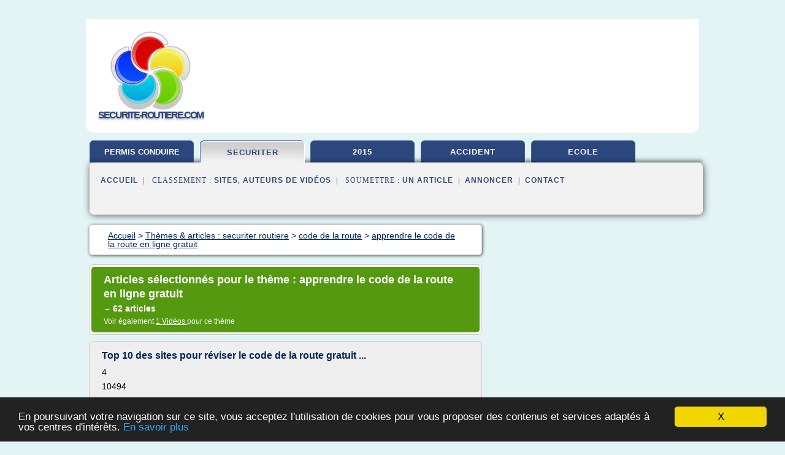

--- FILE ---
content_type: text/html; charset=UTF-8
request_url: https://www.securite-routiere.com/se2/c,k/bloglist/apprendre+le+code+de+la+route+en+ligne+gratuit,0
body_size: 69033
content:
<html><head><title>apprendre le code de la route en ligne gratuit :
              Top 10 des sites pour r&#xE9;viser le code de la route gratuit ...
                (article) 
              </title><meta http-equiv="content-type" content="text/html; charset=utf-8"/><meta name="description" content="Sites sur apprendre le code de la route en ligne gratuit: ; "/><meta name="keywords" content="securiter routiere, apprendre le code de la route en ligne gratuit, vid&#xE9;os, article, videos, articles, video, vid&#xE9;o"/><meta content="General" name="rating"/><link href="/taggup/css/style,v2.css" rel="stylesheet" type="text/css"/><link href="/taggup/css/fluid_grid.css" rel="stylesheet" type="text/css"/><link href="/taggup/css/glow-tabs/tabs.css" rel="stylesheet" type="text/css"/><script type="text/javascript" src="/taggup//js/taggup.js"><!--NOT EMPTY--></script><script src="/taggup/domains/common/jquery/js/jquery-1.7.1.min.js"><!--NOT EMPTY--></script><script src="/taggup/domains/common/jquery/js/jquery-ui-1.8.17.custom.min.js"><!--NOT EMPTY--></script><link href="/taggup/domains/common/jquery/css/ui-lightness/jquery-ui-1.8.17.custom.css" media="all" type="text/css" rel="stylesheet"/><script type="text/javascript" src="/taggup/domains/common/windows_js_1.3/javascripts/prototype.js"><!--NOT EMPTY--></script><script type="text/javascript" src="/taggup/domains/common/windows_js_1.3/javascripts/window.js"><!--NOT EMPTY--></script><script type="text/javascript" src="/taggup/domains/common/windows_js_1.3/javascripts/effects.js"><!--NOT EMPTY--></script><script type="text/javascript" src="/taggup/domains/common/windows_js_1.3/javascripts/window_ext.js"><!--NOT EMPTY--></script><link href="/taggup/domains/common/windows_js_1.3/themes/default.css" rel="stylesheet" type="text/css"/><script type="text/javascript">var switchTo5x=true;</script>
<script type="text/javascript" src="https://w.sharethis.com/button/buttons.js"></script>
<script type="text/javascript" src="https://s.sharethis.com/loader.js"></script>

<script type="text/javascript">

   jQuery.noConflict();

   jQuery(document).ready(function(){
     jQuery("a.ext").click(function(){ 
        var url = this.href;

        jQuery.ajax({
        async: false,
        type: "GET",
        url: "/logger", 
        data: {
                sid: Math.random(), 
                clicked: url,
		source: window.location.href
        },
        contentType: "application/x-www-form-urlencoded; charset=UTF-8",
        cache: false
        });
        return true; 
    });
  });

  </script><meta name="viewport" content="width=device-width, initial-scale=1"/><script async="" src="//pagead2.googlesyndication.com/pagead/js/adsbygoogle.js"></script><script>
	  (adsbygoogle = window.adsbygoogle || []).push({
	    google_ad_client: "ca-pub-0960210551554417",
	    enable_page_level_ads: true
	  });
	</script></head><body id="top"><script type="text/javascript">
  window.google_analytics_uacct = "UA-1031560-1"
</script>
<center><div id="fixed_header"><div id="fixed_header_logo"><a href="/"><img border="0" src="/logo.png"/></a></div><div id="fixed_header_menu" style="padding-right: 30px"><a onclick="Element.show('navigation_menu'); Element.hide('show_menu');Element.show('hide_menu');" id="show_menu" style="cursor: pointer">Menu</a><a onclick="Element.hide('navigation_menu'); Element.hide('hide_menu');Element.show('show_menu');" id="hide_menu" style="cursor: pointer">Fermer Menu</a></div></div><script type="text/javascript">
    Element.hide('hide_menu');
  </script><div id="fixed_header_mobile"><div id="fixed_header_logo"><a href="/"><img border="0" src="/logo.png"/></a></div><div id="fixed_header_menu" style="padding-right: 30px"><a onclick="Element.show('navigation_menu'); Element.hide('show_mobile_menu');Element.show('hide_mobile_menu');" id="show_mobile_menu" style="cursor: pointer">Menu</a><a onclick="Element.hide('navigation_menu'); Element.hide('hide_mobile_menu');Element.show('show_mobile_menu');" id="hide_mobile_menu" style="cursor: pointer">Fermer Menu</a></div></div><script type="text/javascript">
    Element.hide('hide_mobile_menu');
  </script><script type="text/javascript"><!--
     if(jQuery(window).outerWidth() > 768){
       jQuery("#fixed_header").hide();
     }

     jQuery(window).resize(function () {
        jQuery("#navigation_menu").hide();
        jQuery("#hide_mobile_menu").hide();
        jQuery("#show_mobile_menu").show();
        jQuery("#hide_menu").hide();
        jQuery("#show_menu").show();
        if (jQuery(this).scrollTop() > 80) {
           jQuery("#fixed_header").show();
        } else {
           jQuery("#fixed_header").hide();
        }
     });


     jQuery(window).scroll(function () { 
	jQuery("#navigation_menu").hide();
	jQuery("#hide_mobile_menu").hide();
	jQuery("#show_mobile_menu").show();
	jQuery("#hide_menu").hide();
	jQuery("#show_menu").show();

	if (jQuery(this).scrollTop() > 80) {
           jQuery("#fixed_header").show();
	} else {
	   jQuery("#fixed_header").hide();
	}
     });

      --></script><div id="container"><!--header-top--><div class="logo_container"><table cellspacing="0" cellpadding="10" border="0"><tr><td align="center">      <a href="/">
        <img border="0" src="/logo.png"/>
      </a>
      <div class="logo"><a>securite-routiere.com</a></div>

</td><td><div class="header_banner_ad"><!-- CSS dans style,v2.css
-->


<script type="text/javascript">
<!--
        google_ad_client = "pub-0960210551554417";
        /* pageheader */
        google_ad_slot = "9359404680";
        google_ad_width = 728;
        google_ad_height = 90;
        //-->
        </script>
        <script type="text/javascript"
                src="https://pagead2.googlesyndication.com/pagead/show_ads.js">
        <!--NOT EMPTY-->
        </script>




</div></td></tr></table></div><div id="navigation_menu"><ul><li><a href="/index.html">Accueil</a></li><li><a href="/index.html"> Permis De Conduire</a></li><li><a href="/se2/2/securiter+routiere.html" id="current" class="selected"> Securiter Routiere</a></li><li><a href="/se2/3/securite+routiere+2015.html"> S&#xE9;curit&#xE9; Routi&#xE8;re 2015</a></li><li><a href="/se2/4/securite+routiere+accident.html"> Securite Routiere Accident</a></li><li><a href="/se2/5/securite+routiere+ecole.html"> S&#xE9;curit&#xE9; Routi&#xE8;re &#xE9;cole</a></li><li><a href="/se2/top/blogs/0">Classement de Sites</a></li><li><a href="/se2/top/producers/0">Classement Auteurs de Vid&#xE9;os</a></li><li><a rel="nofollow" href="/submit.php">
        Soumettre 
      un article</a></li><li><a rel="nofollow" href="/advertise.php">Annoncer</a></li><li><a rel="nofollow" href="/contact.php">Contact</a></li></ul></div><script type="text/javascript">
             Element.hide('navigation_menu');
           </script><div id="header"><ul id="navigation"><li><a href="/index.html" style="letter-spacing: 0px;">permis conduire</a></li><li id="current" class="selected"><a href="/se2/2/securiter+routiere.html">securiter</a></li><li><a href="/se2/3/securite+routiere+2015.html">2015</a></li><li><a href="/se2/4/securite+routiere+accident.html">accident</a></li><li><a href="/se2/5/securite+routiere+ecole.html">ecole</a></li><li class="shadow"/></ul><div id="subnavigation"><span>&#xA0;&#xA0;</span><a href="/index.html">Accueil</a><span>&#xA0;&#xA0;|&#xA0;&#xA0; 
        Classement :
      </span><a href="/se2/top/blogs/0">Sites</a><span>, </span><a href="/se2/top/producers/0">Auteurs de Vid&#xE9;os</a><span>&#xA0;&#xA0;|&#xA0;&#xA0; 
        Soumettre :
      </span><a rel="nofollow" href="/submit.php">un article</a><span>&#xA0;&#xA0;|&#xA0;&#xA0;</span><a rel="nofollow" href="/advertise.php">Annoncer</a><span>&#xA0;&#xA0;|&#xA0;&#xA0;</span><a rel="nofollow" href="/contact.php">Contact</a><div id="header_ad"><script type="text/javascript"><!--
        google_ad_client = "pub-0960210551554417";
        /* 728x15, created 3/31/11 */
        google_ad_slot = "0839699374";
        google_ad_width = 728;
        google_ad_height = 15;
        //-->
        </script>
        <script type="text/javascript"
        src="https://pagead2.googlesyndication.com/pagead/show_ads.js">
          <!--NOT EMPTY-->
        </script>
</div></div></div><div id="content"><div id="path"><ol vocab="http://schema.org/" typeof="BreadcrumbList" id="path_BreadcrumbList"><li property="itemListElement" typeof="ListItem"><a property="item" typeof="WebPage" href="/index.html"><span property="name">Accueil</span></a><meta property="position" content="1"/></li><li><span> &gt; </span></li><li property="itemListElement" typeof="ListItem"><a class="selected" property="item" typeof="WebPage" href="/se2/2/securiter+routiere.html"><span property="name">Th&#xE8;mes &amp; articles :
                            securiter routiere</span></a><meta property="position" content="2"/></li><li><span> &gt; </span></li><li property="itemListElement" typeof="ListItem"><a href="/se2/c,k/bloglist/code+de+la+route,0" typeof="WebPage" property="item"><span property="name">code de la route</span></a><meta property="position" content="3"/></li><li><span> &gt; </span></li><li property="itemListElement" typeof="ListItem"><a href="/se2/c,k/bloglist/apprendre+le+code+de+la+route+en+ligne+gratuit,0" typeof="WebPage" property="item"><span property="name">apprendre le code de la route en ligne gratuit</span></a><meta property="position" content="4"/></li></ol></div><div id="main_content"><div class="pagination"><div class="pagination_inner"><p class="hilite">
        Articles s&#xE9;lectionn&#xE9;s pour le th&#xE8;me : 
      apprendre le code de la route en ligne gratuit</p><p> 
		      &#x2192; <span class="bold">62
        articles 
      </span></p><p>
         Voir &#xE9;galement
      <a href="/se2/c,k/videolist/apprendre+le+code+de+la+route+en+ligne+gratuit,0">1 
        Vid&#xE9;os
      </a>
        pour ce th&#xE8;me
      </p></div></div><div id="itemList"><div class="evenItem"><h1>Top 10 des sites pour r&#xE9;viser le code de la route gratuit ...</h1><p>4</p><p>10494</p><p>Vous allez bient&#xF4;t passer votre code de la route ? Mettez toutes les chances de votre cot&#xE9; avec les sites de r&#xE9;vision du code de la route en ligne....<read_more/></p><p><a target="_blank" href="/se2/blog/unclassified/0#https://www.webeev.fr/top/top-des-sites-pour-reviser-le-code-de-la-route-gratuit-en-ligne/" class="ext" rel="nofollow">
        Lire la suite
      <img class="icon" border="0" src="/taggup/domains/common/ext_arrow.png"/></a></p><p><br/><span class="property">
        Site :
      </span>https://www.webeev.fr</p><div class="tag_ad">

<style type="text/css">
@media (min-width: 769px) {
div.tag_ad_1_desktop {  }
div.tag_ad_1_mobile { display: none }
}

@media (max-width: 768px) {
div.tag_ad_1_mobile {  }
div.tag_ad_1_desktop { display: none }
}

</style>

<div class="tag_ad_1_desktop">

<script type="text/javascript"><!--
        google_ad_client = "pub-0960210551554417";
        /* 468x15, created 3/31/11 */
        google_ad_slot = "8030561878";
        google_ad_width = 468;
        google_ad_height = 15;
        //-->
        </script>
        <script type="text/javascript"
        src="https://pagead2.googlesyndication.com/pagead/show_ads.js">
          <!--NOT EMPTY-->
        </script>

</div>


<div class="tag_ad_1_mobile">

<script async src="//pagead2.googlesyndication.com/pagead/js/adsbygoogle.js"></script>
<!-- responsive-text-display -->
<ins class="adsbygoogle"
     style="display:block"
     data-ad-client="ca-pub-0960210551554417"
     data-ad-slot="9996705600"
     data-ad-format="auto"></ins>
<script>
(adsbygoogle = window.adsbygoogle || []).push({});
</script>

</div>
</div></div><div class="oddItem"><h2>Test gratuit Permis de Conduire Tunisie - elpermis.com</h2><p>Code de la Route</p><p>PR&#xC9;PAREZ L'&#xC9;PREUVE DU CODE</p><p>ELPERMIS est une application web qui vous aide &#xE0; &#xE9;tudier et apprendre le code de la route en Tunisie totalement gratuit &#xE0; votre rythme en ligne.</p><p>D&#xE9;couvrez tous les...<read_more/></p><p><a target="_blank" href="/se2/blog/unclassified/0#http://www.elpermis.com/" class="ext" rel="nofollow">
        Lire la suite
      <img class="icon" border="0" src="/taggup/domains/common/ext_arrow.png"/></a></p><p><br/><span class="property">
        Site :
      </span>http://www.elpermis.com</p><div class="tag_ad">

<style type="text/css">
@media (min-width: 769px) {
div.tag_ad_2_desktop {  }
div.tag_ad_2_mobile { display: none }
}

@media (max-width: 768px) {
div.tag_ad_2_mobile {  }
div.tag_ad_2_desktop { display: none }
}

</style>

<div class="tag_ad_2_desktop">

<script type="text/javascript"><!--
        google_ad_client = "pub-0960210551554417";
        /* 468x15, created 3/31/11 */
        google_ad_slot = "8030561878";
        google_ad_width = 468;
        google_ad_height = 15;
        //-->
        </script>
        <script type="text/javascript"
        src="https://pagead2.googlesyndication.com/pagead/show_ads.js">
          <!--NOT EMPTY-->
        </script>

</div>


<div class="tag_ad_2_mobile">

<script async src="//pagead2.googlesyndication.com/pagead/js/adsbygoogle.js"></script>
<!-- responsive-text-display -->
<ins class="adsbygoogle"
     style="display:block"
     data-ad-client="ca-pub-0960210551554417"
     data-ad-slot="9996705600"
     data-ad-format="auto"></ins>
<script>
(adsbygoogle = window.adsbygoogle || []).push({});
</script>

</div>
</div></div><div class="evenItem"><h2>Permis Tunisien: Telecharger Logiciel</h2><p>Telecharger Logiciel</p><p>code de la route en tunisie,code de la route tunisien, code de la route gratuit ,tests code de la route, tests code de la route gratuit, cours code de la route gratuit, exercices code de la route ,le&#xE7;ons code route ligne, code de la route 2010 gratuit, code de la route 2010, exercice code,le&#xE7;ons gratuites code route, tests code de la route 2010 gratuit, serie gratuite, tests code de la route 2010 gratuit en ligne, r&#xE9;viser code de la...<read_more/></p><p><a target="_blank" href="/se2/blog/permis-tunisie2012.blogspot.com/0#http://permis-tunisie2012.blogspot.com/2011/09/telecharger-logiciel.html" class="ext" rel="nofollow">
        Lire la suite
      <img class="icon" border="0" src="/taggup/domains/common/ext_arrow.png"/></a></p><p><span class="property">Date: </span>2014-10-03 05:16:04<br/><span class="property">
        Site :
      </span><a href="/se2/blog/permis-tunisie2012.blogspot.com/0">http://permis-tunisie2012.blogspot.com</a></p><div class="tag_ad">
<script async src="//pagead2.googlesyndication.com/pagead/js/adsbygoogle.js"></script>
<!-- responsive-text-display -->
<ins class="adsbygoogle"
     style="display:block"
     data-ad-client="ca-pub-0960210551554417"
     data-ad-slot="9996705600"
     data-ad-format="auto"></ins>
<script>
(adsbygoogle = window.adsbygoogle || []).push({});
</script>

</div></div><div class="oddItem"><h2>Permis Tunisien: Test Exeman Permis</h2><p>Test Permis de conduire tunisien</p><p>code de la route en tunisie,code de la route tunisien, code de la route gratuit ,tests code de la route, tests code de la route gratuit, cours code de la route gratuit, exercices code de la route ,le&#xE7;ons code route ligne, code de la route 2010 gratuit, code de la route 2010, exercice code,le&#xE7;ons gratuites code route, tests code de la route 2010 gratuit, serie gratuite, tests code de la route 2010 gratuit en ligne, r&#xE9;viser code de...<read_more/></p><p><a target="_blank" href="/se2/blog/permis-tunisie2012.blogspot.com/0#http://permis-tunisie2012.blogspot.com/2011/09/test-exeman-permis.html" class="ext" rel="nofollow">
        Lire la suite
      <img class="icon" border="0" src="/taggup/domains/common/ext_arrow.png"/></a></p><p><span class="property">Date: </span>2014-10-03 05:16:04<br/><span class="property">
        Site :
      </span><a href="/se2/blog/permis-tunisie2012.blogspot.com/0">http://permis-tunisie2012.blogspot.com</a></p></div><div class="evenItem"><h2>Permis Tunisien: le&#xE7;ons code route ligne</h2><p>code de la route en tunisie,code de la route tunisien, code de la route gratuit ,tests code de la route, tests code de la route gratuit, cours code de la route gratuit, exercices.</p><p>le&#xE7;ons code route ligne</p><p>code de la route en tunisie,code de la route tunisien, code de la route gratuit ,tests code de la route, tests code de la route gratuit, cours code de la route gratuit, exercices code de la route ,le&#xE7;ons code route ligne, code de la route 2010 gratuit, code de la route 2010, exercice code,le&#xE7;ons gratuites code route,...<read_more/></p><p><a target="_blank" href="/se2/blog/permis-tunisie2012.blogspot.com/0#http://permis-tunisie2012.blogspot.com/2011/09/lecons-code-route-ligne.html" class="ext" rel="nofollow">
        Lire la suite
      <img class="icon" border="0" src="/taggup/domains/common/ext_arrow.png"/></a></p><p><span class="property">Date: </span>2014-10-03 05:16:04<br/><span class="property">
        Site :
      </span><a href="/se2/blog/permis-tunisie2012.blogspot.com/0">http://permis-tunisie2012.blogspot.com</a></p></div><div class="oddItem"><h2>Tout sur le code de la route facile et gratuit ...</h2><p>AER</p><p>Tout sur le code de la route : facile et gratuit</p><p>Codefacile.com est un outil pour vous aider &#xE0; apprendre ou r&#xE9;viser votre code de la route ! Partenaire de Permisecole , le leader de l'apprentissage du code de la route en ligne, Code facile vous propose des tests du code de la route, des jeux, des questions et m&#xEA;me des quizz.</p><p>Code facile a &#xE9;t&#xE9; cr&#xE9;&#xE9; dans le but de donner une information claire et pr&#xE9;cise sur le code de la route aux internautes, sur les diff&#xE9;rentes &#xE9;tapes &#xE0;...<read_more/></p><p><a target="_blank" href="/se2/blog/unclassified/0#http://codefacile.com/" class="ext" rel="nofollow">
        Lire la suite
      <img class="icon" border="0" src="/taggup/domains/common/ext_arrow.png"/></a></p><p><br/><span class="property">
        Site :
      </span>http://codefacile.com</p></div><div class="evenItem"><h2>Test code de la route gratuit | Apprendre son code en ligne.</h2><p>Home &#xBB; Test code de la route gratuit | Apprendre son code en ligne.</p><p>Test code de la route gratuit</p><p>Dans le but d'obtenir un exemple concret du type de formation au code de la route propos&#xE9;e par notre auto-&#xE9;cole en ligne, prenez le temps d'effectuer un test code de la route gratuit. Celui-ci est ouvert &#xE0; tous les internautes ayant pour objectif de r&#xE9;ussir l'examen officiel du code de la...<read_more/></p><p><a target="_blank" href="/se2/blog/coderoute.net/0#https://coderoute.net/test-code-route/index.html" class="ext" rel="nofollow">
        Lire la suite
      <img class="icon" border="0" src="/taggup/domains/common/ext_arrow.png"/></a></p><p><span class="property">Date: </span>2015-02-26 09:48:53<br/><span class="property">
        Site :
      </span><a href="/se2/blog/coderoute.net/0">coderoute.net</a></p></div><div class="oddItem"><h2>Code de la route facile : Test gratuit en ligne ...</h2><p>Home &#xBB; Code de la route facile : Test gratuit en ligne | Formation compl&#xE8;te</p><p>Code de la route facile en ligne</p><p>Code de la route facile : Une formation compl&#xE8;te &#xE0; faire chez soi</p><p>&#xA0;</p><p>Plus de 1200 questions, les panneaux, les statistiques, le dossier personnel. c'est l'id&#xE9;al pour &#xEA;tre pr&#xEA;t et pour r&#xE9;ussir son examen du code de la route.</p><p>Les points forts</p><p>Programme &#xE9;labor&#xE9; par des moniteurs...<read_more/></p><p><a target="_blank" href="/se2/blog/coderoute.net/0#http://coderoute.net/" class="ext" rel="nofollow">
        Lire la suite
      <img class="icon" border="0" src="/taggup/domains/common/ext_arrow.png"/></a></p><p><span class="property">Date: </span>2015-02-26 09:48:50<br/><span class="property">
        Site :
      </span><a href="/se2/blog/coderoute.net/0">coderoute.net</a></p></div><div class="evenItem"><h2>Code de la route facile : Test gratuit en ligne ...</h2><p>Home &#xBB; Code de la route facile : Test gratuit en ligne | Formation compl&#xE8;te</p><p>Code de la route facile en ligne</p><p>Code de la route facile : Une formation compl&#xE8;te &#xE0; faire chez soi</p><p>&#xA0;</p><p>Plus de 1200 questions, les panneaux, les statistiques, le dossier personnel. c'est l'id&#xE9;al pour &#xEA;tre pr&#xEA;t et pour r&#xE9;ussir son examen du code de la route.</p><p>Les points forts</p><p>Programme &#xE9;labor&#xE9; par des moniteurs...<read_more/></p><p><a target="_blank" href="/se2/blog/coderoute.net/0#https://coderoute.net/index.html" class="ext" rel="nofollow">
        Lire la suite
      <img class="icon" border="0" src="/taggup/domains/common/ext_arrow.png"/></a></p><p><span class="property">Date: </span>2015-02-26 09:48:50<br/><span class="property">
        Site :
      </span><a href="/se2/blog/coderoute.net/0">coderoute.net</a></p></div><div class="oddItem"><h2>Code de la route facile : Test gratuit en ligne ...</h2><p>Home &#xBB; Code de la route facile : Test gratuit en ligne | Formation compl&#xE8;te</p><p>Code de la route facile en ligne</p><p>Code de la route facile : Une formation compl&#xE8;te &#xE0; faire chez soi</p><p>&#xA0;</p><p>Plus de 1200 questions, les panneaux, les statistiques, le dossier personnel. c'est l'id&#xE9;al pour &#xEA;tre pr&#xEA;t et pour r&#xE9;ussir son examen du code de la route.</p><p>Les points forts</p><p>Programme &#xE9;labor&#xE9; par des moniteurs...<read_more/></p><p><a target="_blank" href="/se2/blog/coderoute.net/0#https://coderoute.net/" class="ext" rel="nofollow">
        Lire la suite
      <img class="icon" border="0" src="/taggup/domains/common/ext_arrow.png"/></a></p><p><span class="property">Date: </span>2015-02-26 09:48:50<br/><span class="property">
        Site :
      </span><a href="/se2/blog/coderoute.net/0">coderoute.net</a></p></div><div class="evenItem"><h2>Code de la route facile : Test gratuit en ligne ...</h2><p>Home &#xBB; Code de la route facile : Test gratuit en ligne | Formation compl&#xE8;te</p><p>Code de la route facile en ligne</p><p>Code de la route facile : Une formation compl&#xE8;te &#xE0; faire chez soi</p><p>&#xA0;</p><p>Plus de 1200 questions, les panneaux, les statistiques, le dossier personnel. c'est l'id&#xE9;al pour &#xEA;tre pr&#xEA;t et pour r&#xE9;ussir son examen du code de la route.</p><p>Les points forts</p><p>Programme &#xE9;labor&#xE9; par des moniteurs...<read_more/></p><p><a target="_blank" href="/se2/blog/coderoute.net/0#http://coderoute.net/index.html" class="ext" rel="nofollow">
        Lire la suite
      <img class="icon" border="0" src="/taggup/domains/common/ext_arrow.png"/></a></p><p><span class="property">Date: </span>2015-02-26 09:48:50<br/><span class="property">
        Site :
      </span><a href="/se2/blog/coderoute.net/0">coderoute.net</a></p></div><div class="oddItem"><h2>code de la route-permis - Le blog de savoirtoutfaire</h2><p>Le&#xE7;on de code gratuit : o&#xF9; prendre des le&#xE7;ons du code de la route gratuitement ? (conseils, astuces, adresses)</p><p>Avant de franchir cette &#xE9;tape importante qu'est le passage du permis de conduire, il faut bien &#xE9;tudier le code de la route. Afin de se pr&#xE9;parer pour l'examen, divers outils sont disponibles, notamment les sites Web qui permettent d'apprendre le code de la route en ligne. Vous...<read_more/></p><p><a target="_blank" href="/se2/blog/savoirtoutfaire.over-blog.com/0#http://savoirtoutfaire.over-blog.com/tag/code%20de%20la%20route-permis/" class="ext" rel="nofollow">
        Lire la suite
      <img class="icon" border="0" src="/taggup/domains/common/ext_arrow.png"/></a></p><p><br/><span class="property">
        Site :
      </span><a href="/se2/blog/savoirtoutfaire.over-blog.com/0">http://savoirtoutfaire.over-blog.com</a></p></div><div class="evenItem"><h2>Le&#xE7;on de code gratuit : o&#xF9; prendre des le&#xE7;ons du code de ...</h2><p>Avant de franchir cette &#xE9;tape importante qu'est le passage du permis de conduire, il faut bien &#xE9;tudier le code de la route. Afin de se pr&#xE9;parer pour l'examen, divers outils sont disponibles, notamment les sites Web qui permettent d'apprendre le code de la route en ligne. Vous trouverez ici quelques adresses et astuces pour pouvoir apprendre ce code en ligne gratuitement.</p><p>Le code de la...<read_more/></p><p><a target="_blank" href="/se2/blog/savoirtoutfaire.over-blog.com/0#http://savoirtoutfaire.over-blog.com/article-lecon-code-gratuit-prendre-lecons-code-route-gratuitement-conseils-astuces-adresses-85808757.html" class="ext" rel="nofollow">
        Lire la suite
      <img class="icon" border="0" src="/taggup/domains/common/ext_arrow.png"/></a></p><p><br/><span class="property">
        Site :
      </span><a href="/se2/blog/savoirtoutfaire.over-blog.com/0">http://savoirtoutfaire.over-blog.com</a></p></div><div class="oddItem"><h2>code Archives - Code de la route gratuit</h2><p>Faire un examen blanc du code de la route</p><p>Posted by admin on Mai 19, 2015 in code |</p><p>Depuis une dizaine d'ann&#xE9;es maintenant, il est possible d'apprendre le code de la route sur internet. Le d&#xE9;veloppement technologique et la d&#xE9;mocratisation d'internet ont effectivement permis &#xE0; des entreprises telles que Permis Ecole d'apporter leur expertise sur le web et de la proposer &#xE0; moindre co&#xFB;t....<read_more/></p><p><a target="_blank" href="/se2/blog/code-de-la-route-gratuit.net/0#http://code-de-la-route-gratuit.net/category/code/" class="ext" rel="nofollow">
        Lire la suite
      <img class="icon" border="0" src="/taggup/domains/common/ext_arrow.png"/></a></p><p><br/><span class="property">
        Site :
      </span><a href="/se2/blog/code-de-la-route-gratuit.net/0">http://code-de-la-route-gratuit.net</a></p></div><div class="evenItem"><h2>Code de la route en ligne | Apprendre &amp; r&#xE9;viser | Test gratuit</h2><p>Test code de la route</p><p>Code de la route gratuit</p><p>Testez donc l'efficience de nos forfaits code de la route en ligne en profitant de tarifs privil&#xE9;gi&#xE9;s.</p><p>D&#xE9;couvrez notre formation en ligne en proc&#xE9;dant &#xE0; un test code gratuit. Gr&#xE2;ce &#xE0; ce questionnaire de 40 questions relatives au code de la route et aux dangers de la route, vous pourrez vous forger une opinion sur la qualit&#xE9; de notre...<read_more/></p><p><a target="_blank" href="/se2/blog/unclassified/0#http://permiscode.com/" class="ext" rel="nofollow">
        Lire la suite
      <img class="icon" border="0" src="/taggup/domains/common/ext_arrow.png"/></a></p><p><br/><span class="property">
        Site :
      </span>http://permiscode.com</p></div><div class="oddItem"><h2>Conseils pour un bon entrainement au code</h2><p>Packweb EDISER</p><p>Il est possible aussi d'apprendre le code de la route chez soi. Mais l&#xE0; aussi, vous devez utiliser des supports p&#xE9;dagogiques officiels.</p><p>Vous pouvez vous former chez vous, soit en suivant notre forfait complet "code &#xE0; domicile",   soit, en compl&#xE9;ment de votre formation auto &#xE9;cole, en utilisant les diff&#xE9;rents supports p&#xE9;dagogiques auto &#xE9;cole disponibles dans la boutique...<read_more/></p><p><a target="_blank" href="/se2/blog/www.code-a-domicile.com/0#http://www.code-a-domicile.com/conseils-entrainement-code-route.php" class="ext" rel="nofollow">
        Lire la suite
      <img class="icon" border="0" src="/taggup/domains/common/ext_arrow.png"/></a></p><p><br/><span class="property">
        Site :
      </span><a href="/se2/blog/www.code-a-domicile.com/0">http://www.code-a-domicile.com</a></p></div><div class="evenItem"><h2>Code de la route en ligne : test gratuit</h2><p>Nous vous recontactons sous 24H</p><p>Entrainement au code de la route gratuit en ligne</p><p>Les candidats &#xE0; l'&#xE9;preuve th&#xE9;orique du permis de conduire sont de plus en plus nombreux &#xE0; s'entrainer au code de la route en ligne. Dot&#xE9; des&#xA0;m&#xEA;mes outils p&#xE9;dagogiques qu'une auto-&#xE9;cole agr&#xE9;&#xE9;e, l'apprentissage sur internet vous pr&#xE9;pare&#xA0;&#xE0; l'examen du code &#xE0; votre rythme. A partir de&#xA0;19,90 EUR,...<read_more/></p><p><a target="_blank" href="/se2/blog/id-code.fr/0#https://id-code.fr/code-de-la-route-test-gratuit/" class="ext" rel="nofollow">
        Lire la suite
      <img class="icon" border="0" src="/taggup/domains/common/ext_arrow.png"/></a></p><p><br/><span class="property">
        Site :
      </span><a href="/se2/blog/id-code.fr/0">https://id-code.fr</a></p></div><div class="oddItem"><h2>Code de la route en ligne | Pr&#xE9;pa code | Paris - Lyon ...</h2><p>Select Page</p><p>Code de la route en ligne</p><p>Le code de la route en ligne est une formation men&#xE9;e sur internet par des moniteurs agr&#xE9;&#xE9;s et titulaires du Brevet d'Aptitude &#xE0; la Formation de Moniteurs (BAFM).</p><p>Elle pr&#xE9;sente les m&#xEA;mes cours et tests qu'une auto-&#xE9;cole classique proposerait mais avec les avantages que conf&#xE8;rent internet&#xA0;: prix bas et disponibilit&#xE9; 24h/24 et 7j/7.</p><p>&#xA0;</p><p>Un programme personnalis&#xE9; et conforme &#xE0; l'examen officiel du code de la route</p><p>&#xA0;</p><p>Indispensable pour passer l'examen de la conduite, la formation au code de la route peut se r&#xE9;aliser en...<read_more/></p><p><a target="_blank" href="/se2/blog/prepa-code.com/0#http://prepa-code.com/code-route-en-ligne/" class="ext" rel="nofollow">
        Lire la suite
      <img class="icon" border="0" src="/taggup/domains/common/ext_arrow.png"/></a></p><p><br/><span class="property">
        Site :
      </span><a href="/se2/blog/prepa-code.com/0">http://prepa-code.com</a></p></div><div class="evenItem"><h2>Pr&#xE9;paration examen code de la route pas cher - Test gratuit</h2><p>Apprenez-en plus sur le permis &#xE0; points gr&#xE2;ce &#xE0; nos explications&#xA0;: pertes de points, stage de sensibilisation &#xE0; la s&#xE9;curit&#xE9; routi&#xE8;re, trouver un centre de r&#xE9;cup&#xE9;ration de points agr&#xE9;&#xE9;, r&#xE9;cup&#xE9;ration de points, tous les sujets sont abord&#xE9;s ici.</p><p>Des cours de code de la route en ligne et test gratuit</p><p>Afin de vous mettre dans les meilleures conditions qui soient pour l'examen du code de...<read_more/></p><p><a target="_blank" href="/se2/blog/prepa-code.com/0#http://prepa-code.com/" class="ext" rel="nofollow">
        Lire la suite
      <img class="icon" border="0" src="/taggup/domains/common/ext_arrow.png"/></a></p><p><br/><span class="property">
        Site :
      </span><a href="/se2/blog/prepa-code.com/0">http://prepa-code.com</a></p></div><div class="oddItem"><h2>Tests Code de la route gratuit - digischool.fr</h2><p>Comment tester son Code de la route ?</p><p>Comment tester son Code de la route ?</p><p>Le code de la route ? Facile ! Premi&#xE8;re &#xE9;tape : apprendre et r&#xE9;viser le code. Deuxi&#xE8;me &#xE9;tape : v&#xE9;rifier ses connaissances ! A travers des s&#xE9;ries de tests, un code blanc, des vid&#xE9;os Live... D&#xE9;couvrez toutes les m&#xE9;thodes pour tester et r&#xE9;ussir le Code de la route.</p><p>06 Novembre 2016 &#xE0; 10h12</p><p>Tweeter</p><p>Le code de la...<read_more/></p><p><a target="_blank" href="/se2/blog/www.digischool.fr/0#https://www.digischool.fr/code-de-la-route/tests-code-de-la-route-gratuit-33389.php" class="ext" rel="nofollow">
        Lire la suite
      <img class="icon" border="0" src="/taggup/domains/common/ext_arrow.png"/></a></p><p><br/><span class="property">
        Site :
      </span><a href="/se2/blog/www.digischool.fr/0">https://www.digischool.fr</a></p></div><div class="evenItem"><h2>Comment apprendre facilement le code de la route ...</h2><p>Apprendre le code de la route est un passage oblig&#xE9; pour avoir son permis de conduire, or, ce n'est jamais une chose ais&#xE9;e. Pourtant, de nos jours, avec internet, il est maintenant possible de b&#xE9;n&#xE9;ficier des cours en ligne gr&#xE2;ce au portail qui en propose. On vous livre alors les avantages d'une telle option.</p><p>La gratuit&#xE9;</p><p>Apprendre le code de la route gratuit en ligne gagne de l'int&#xE9;r&#xEA;t et...<read_more/></p><p><a target="_blank" href="/se2/blog/unclassified/0#http://www.univers-automoto.info/comment-apprendre-facilement-le-code-de-la-route/" class="ext" rel="nofollow">
        Lire la suite
      <img class="icon" border="0" src="/taggup/domains/common/ext_arrow.png"/></a></p><p><br/><span class="property">
        Site :
      </span>http://www.univers-automoto.info</p></div><div class="oddItem"><h2>code de la route en ligne | Permis &#xE0; Points</h2><p>Le code de la route facile</p><p>Code de la route en ligne</p><p>Code de la route en ligne&#xA0;:</p><p>une m&#xE9;thode d'apprentissage efficace</p><p>Premi&#xE8;re &#xE9;tape avant l'examen de la conduite, l'obtention du code de la route est une condition sine qua non &#xE0; remplir pour poss&#xE9;der le permis de conduire. Et si g&#xE9;n&#xE9;ralement ses postulants s'inscrivent dans une auto-&#xE9;cole classique, une alternative tout &#xE0; fait cr&#xE9;dible...<read_more/></p><p><a target="_blank" href="/se2/blog/unclassified/0#http://permis-apoints.fr/" class="ext" rel="nofollow">
        Lire la suite
      <img class="icon" border="0" src="/taggup/domains/common/ext_arrow.png"/></a></p><p><br/><span class="property">
        Site :
      </span>http://permis-apoints.fr</p></div><div class="evenItem"><h2>Teste code de la route - info sur les testes code route ...</h2><p>Test code de la route</p><p>S'entra&#xEE;ner au code de la route</p><p>Gr&#xE2;ce &#xE0; coderoute, vous pouvez vous entra&#xEE;ner au teste du code de la route ! De nombreux testes du code de la route, sont mis &#xE0; votre disposition, pour que vous puissiez vous entra&#xEE;ner dans des conditions r&#xE9;elles. Les questions sont tr&#xE8;s proches des questions pos&#xE9;es &#xE0; l'examen du code de la route.</p><p>&gt;&gt;&gt; DEMO TESTE GRATUITE &lt;&lt;&lt;</p><p>Tout...<read_more/></p><p><a target="_blank" href="/se2/blog/www.testecodedelaroute.com/0#http://www.testecodedelaroute.com/test-code-route.htm" class="ext" rel="nofollow">
        Lire la suite
      <img class="icon" border="0" src="/taggup/domains/common/ext_arrow.png"/></a></p><p><span class="property">Date: </span>2014-07-21 11:25:16<br/><span class="property">
        Site :
      </span><a href="/se2/blog/www.testecodedelaroute.com/0">http://www.testecodedelaroute.com</a></p></div><div class="oddItem"><h2>Code route transport commun gratuit sur vigoos</h2><p>code route transport commun gratuit"</p><p>N&#xE9;anmoins, les r&#xE9;sultats suivants se rapprochent de votre recherche :</p><p>1 &#xA0;</p><p>Tests gratuits sur le code de la route. &#xBB;</p><p>Titre de la page d'accueil du site : Code de la route en ligne - Entra&#xEE;nement &#xE0; l'examen 2013</p><p>CODECLIC.COM : test gratuit sur le code de la route. Des tests 100% gratuits pour bien s'entra&#xEE;ner. Tests personnalis&#xE9;s pour un permis sans...<read_more/></p><p><a target="_blank" href="/se2/blog/www.vigoos.com/0#http://www.vigoos.com/sf/code-route-transport-commun-gratuit.html" class="ext" rel="nofollow">
        Lire la suite
      <img class="icon" border="0" src="/taggup/domains/common/ext_arrow.png"/></a></p><p><br/><span class="property">
        Site :
      </span><a href="/se2/blog/www.vigoos.com/0">http://www.vigoos.com</a></p></div><div class="evenItem"><h2>Code de la route en ligne | Faites les tests gratuits</h2><p>S&#xE9;lectionner une page</p><p>Code en ligne</p><p>Le code de la route en ligne est une alternative &#xE9;conomique &#xE0; une inscription en auto-&#xE9;cole &#xAB;&#xA0;classique&#xA0;&#xBB;.</p><p>Permisecole.com vous propose ainsi des formations compl&#xE8;tes pour r&#xE9;ussir l'examen officiel du code de la route&#xA0;: d&#xE9;couvrez donc nos cours multim&#xE9;dias et nos tests du code de la route.</p><p>Votre formation au code de la route en ligne</p><p>&#xA0;</p><p>En l'espace...<read_more/></p><p><a target="_blank" href="/se2/blog/unclassified/0#http://coderoute-enligne.com/" class="ext" rel="nofollow">
        Lire la suite
      <img class="icon" border="0" src="/taggup/domains/common/ext_arrow.png"/></a></p><p><br/><span class="property">
        Site :
      </span>http://coderoute-enligne.com</p></div><div class="oddItem"><h2>Code de la route en Tunisie: Test et examens - Code Permis</h2><p>Code de la route Tunisie&#xA0;: Le support de  formation en ligne de Code permis</p><p>Vous n'avez  pas le temps d'aller &#xE0; une auto-&#xE9;cole  pour   r&#xE9;viser et passer le code de la route   Tunisie? Vous voulez  d&#xE9;crocher votre permis de conduire moins  cher  et gagner en temps et en argent?</p><p>Grace au  professionnalisme et &#xE0; la grande exp&#xE9;rience   (plus que 10 ans)  de notre &#xE9;quipe  d'experts, Code...<read_more/></p><p><a target="_blank" href="/se2/blog/www.codepermis.net/0#https://www.codepermis.net/code-route-tunisie.php" class="ext" rel="nofollow">
        Lire la suite
      <img class="icon" border="0" src="/taggup/domains/common/ext_arrow.png"/></a></p><p><br/><span class="property">
        Site :
      </span><a href="/se2/blog/www.codepermis.net/0">codepermis.net</a></p></div><div class="evenItem"><h2>R&#xE9;viser le code de la route en ligne : easyweb et code de ...</h2><p>avis en tout genre et partage sur ce que j'aime bien (couture, sport en vacances, etc)</p><p>samedi 22 mai 2010</p><p>R&#xE9;viser le code de la route en ligne : easyweb et code de la route pratic</p><p>Dans ce post, je vais vous parler de deux m&#xE9;thodes assez bien pour r&#xE9;viser de fa&#xE7;on correcte le code de la route via votre ordinateur :</p><p>Pour vous entrainer &#xE0; faire des le&#xE7;ons de code sur votre ordinateur, si vous...<read_more/></p><p><a target="_blank" href="/se2/blog/unclassified/0#http://leblogdecenedra.blogspot.com/2010/05/reviser-le-code-de-la-route-en-ligne.html" class="ext" rel="nofollow">
        Lire la suite
      <img class="icon" border="0" src="/taggup/domains/common/ext_arrow.png"/></a></p><p><span class="property">Date: </span>2017-09-29 06:38:56<br/><span class="property">
        Site :
      </span>http://leblogdecenedra.blogspot.com</p></div><div class="oddItem"><h2>Code de la route 2017 gratuit - Test code de la route 2017</h2><p>Code rousseau de la route 2017</p><p>Codes Rousseau 2017 - Un atout majeur.</p><p>Bienvenue sur "Code Rousseau". Vous souhaitez r&#xE9;ussir le tant redout&#xE9; examen du code de la route ? Et bien sachez que vous ne trouverez pas de meilleure aide que la version du code Rousseau que nous proposons sur ce site. En effet, nous vous proposons une version de la formations sur laquelle vous pouvez vous entra&#xEE;ner sur...<read_more/></p><p><a target="_blank" href="/se2/blog/unclassified/0#http://apprendre-le-code-de-la-route.com/" class="ext" rel="nofollow">
        Lire la suite
      <img class="icon" border="0" src="/taggup/domains/common/ext_arrow.png"/></a></p><p><br/><span class="property">
        Site :
      </span>http://apprendre-le-code-de-la-route.com</p></div><div class="evenItem"><h2>permisecole - Code de la route gratuit 2017</h2><p>Code de la route : les cl&#xE9;s de votre r&#xE9;ussite</p><p>Chaque ann&#xE9;e des milliers de jeunes d&#xE9;cident de passer leur permis de conduire, dont la premi&#xE8;re &#xE9;tape consiste &#xE0; connaitre son code de la route sur le bout des doigts. Afin d'optimiser au maximum vos chances de r&#xE9;ussite &#xE0; l'examen officiel du code de la route, permisecole.com vous propose donc ses services professionnels en mati&#xE8;re...<read_more/></p><p><a target="_blank" href="/se2/blog/www.code-de-la-route-gratuit.pro/0#http://www.code-de-la-route-gratuit.pro/tag/permisecole/" class="ext" rel="nofollow">
        Lire la suite
      <img class="icon" border="0" src="/taggup/domains/common/ext_arrow.png"/></a></p><p><br/><span class="property">
        Site :
      </span><a href="/se2/blog/www.code-de-la-route-gratuit.pro/0">http://www.code-de-la-route-gratuit.pro</a></p></div><div class="oddItem"><h2>Code de la route gratuit | R&#xE9;viser gratuitement ...</h2><p>Prendre et quitter son v&#xE9;hicule (P)</p><p>La m&#xE9;canique et les &#xE9;quipements (M)</p><p>La s&#xE9;curit&#xE9; du passager et du v&#xE9;hicule (S)</p><p>Comment apprendre le code de la route ?</p><p>Dans le but de renforcer la s&#xE9;curit&#xE9; de tous, aussi bien du conducteur, du passager, du v&#xE9;hicule que de l'environnement, les normes qui r&#xE9;gissent l'examen officiel du code de la route ont &#xE9;t&#xE9; modifi&#xE9;es en 2016. Aujourd'hui, en plus...<read_more/></p><p><a target="_blank" href="/se2/blog/unclassified/0#http://www.coderoute.com/" class="ext" rel="nofollow">
        Lire la suite
      <img class="icon" border="0" src="/taggup/domains/common/ext_arrow.png"/></a></p><p><br/><span class="property">
        Site :
      </span>http://www.coderoute.com</p></div><div class="evenItem"><h2>Codeclic, un site pour apprendre le code de la route en ligne.</h2><p>Ecrit  par Nicolas OdC on 01/04/2015 dans Divers | 2 comments</p><p>Accueil &#xBB; Divers &#xBB; A la d&#xE9;couverte de Codeclic, un site pour apprendre le code de la route en ligne.</p><p>Aujourd'hui je suis tomb&#xE9; sur Codeclic, et rarement&#xA0; ai-je &#xE9;t&#xE9; aussi bluff&#xE9; par la qualit&#xE9; d'un site.</p><p>Je me suis donc dit qu'il fallait absolument que je vous en parle.</p><p>Codeclic, c'est quoi&#xA0;?</p><p>Codeclic est un site qui vous...<read_more/></p><p><a target="_blank" href="/se2/blog/unclassified/0#http://www.batterievoiturepro.com/codeclic-apprendre-le-code-de-la-route-en-ligne/" class="ext" rel="nofollow">
        Lire la suite
      <img class="icon" border="0" src="/taggup/domains/common/ext_arrow.png"/></a></p><p><span class="property">Date: </span>2017-10-04 20:40:00<br/><span class="property">
        Site :
      </span>http://www.batterievoiturepro.com</p></div><div class="oddItem"><h2>Les logiciels de Code de la Route 2013 - quetelecharger.com</h2><p>Vous &#xEA;tes ici : Les dossiers conseils &gt; Les logiciels de Code de la Route 2013</p><p>Les logiciels de Code de la Route 2013</p><p>le 05/02/2013 &#xE0; 13:30:00</p><p>Livre</p><p>Ca y est&#xA0;! Vous vous &#xEA;tes inscrit &#xE0; l'auto-&#xE9;cole pour passer votre permis voiture ou moto, et vous allez bient&#xF4;t commencer vos cours de code. Une id&#xE9;e pas tr&#xE8;s r&#xE9;jouissante au premier abord qui est pourtant indispensable pour avoir le droit...<read_more/></p><p><a target="_blank" href="/se2/blog/www.quetelecharger.com/0#http://www.quetelecharger.com/loisirs/vie-pratique/d295-les-logiciels-de-code-de-la-route-2013.html" class="ext" rel="nofollow">
        Lire la suite
      <img class="icon" border="0" src="/taggup/domains/common/ext_arrow.png"/></a></p><p><br/><span class="property">
        Site :
      </span><a href="/se2/blog/www.quetelecharger.com/0">http://www.quetelecharger.com</a></p></div><div class="evenItem"><h2>Cours de code - La m&#xE9;canique et les &#xE9;quipements : 6 cours ...</h2><p>La m&#xE9;canique et les &#xE9;quipements</p><p>La m&#xE9;canique et les &#xE9;quipements</p><p>(6 le&#xE7;ons)</p><p>Pour &#xEA;tre apte &#xE0; conduire en pratique, il faut aussi conna&#xEE;tre la th&#xE9;orie et cela passe par la connaissance du v&#xE9;hicule : m&#xEA;me les plus r&#xE9;ticents ne doivent pas passer outre les notions de m&#xE9;canique et l'entretien des &#xE9;quipements du v&#xE9;hicule.</p><p>Pour acc&#xE9;der &#xE0; tous les cours en ligne vous devez vous...<read_more/></p><p><a target="_blank" href="/se2/blog/www.codedelaroute.fr/0#https://www.codedelaroute.fr/cours/la-mecanique-et-les-equipements-155/" class="ext" rel="nofollow">
        Lire la suite
      <img class="icon" border="0" src="/taggup/domains/common/ext_arrow.png"/></a></p><p><br/><span class="property">
        Site :
      </span><a href="/se2/blog/www.codedelaroute.fr/0">https://www.codedelaroute.fr</a></p></div><div class="oddItem"><h2>Cours code de la route : 198 cours en ligne pour r&#xE9;viser</h2><p>La circulation</p><p>(43 le&#xE7;ons)</p><p>Panneaux, intersections, r&#xE8;gles de circulation ...  ces th&#xE8;mes n'auront plus de secret pour vous.  Cette th&#xE9;matique traite &#xE9;galement des croisements et d&#xE9;passements ainsi que de l'arr&#xEA;t et du stationnement.</p><p>La route</p><p>(12 le&#xE7;ons)</p><p>Tout savoir sur la conduite &#xE0; adopter la nuit ou lorsque les conditions m&#xE9;t&#xE9;orologiques sont d&#xE9;favorables. Cette th&#xE9;matique traite...<read_more/></p><p><a target="_blank" href="/se2/blog/www.codedelaroute.fr/0#https://www.codedelaroute.fr/cours/" class="ext" rel="nofollow">
        Lire la suite
      <img class="icon" border="0" src="/taggup/domains/common/ext_arrow.png"/></a></p><p><br/><span class="property">
        Site :
      </span><a href="/se2/blog/www.codedelaroute.fr/0">https://www.codedelaroute.fr</a></p></div><div class="evenItem"><h2>Candidat Libre</h2><p>Candidat Libre</p><p>La solution la plus &#xE9;conomique pour passer le code de la route et le permis de conduire.</p><p>Previous Next</p><p>Le candidat libre qu'est que c'est ?</p><p>Depuis que le permis de conduire existe, le candidat libre existe. En effet, la loi permet &#xE0; toute personnes ag&#xE9; de 16 ans de passer le code de la route et le permis de conduire en candidat libre c'est-&#xE0;-dire GRATUITEMENT.</p><p>Comment en est on...<read_more/></p><p><a target="_blank" href="/se2/blog/unclassified/0#https://www.candidatlibre.fr/" class="ext" rel="nofollow">
        Lire la suite
      <img class="icon" border="0" src="/taggup/domains/common/ext_arrow.png"/></a></p><p><br/><span class="property">
        Site :
      </span>https://www.candidatlibre.fr</p></div><div class="oddItem"><h2>Le candidat libre - Permis de conduire et code de la route ...</h2><p>Tout ce que vous devez savoir le permis de conduire.</p><p>Le permis AM, pour les 14 ans c'est quoi ?</p><p>Avant le permis am s'appelait le  Brevet de S&#xE9;curit&#xE9; Routi&#xE8;re (BSR).</p><p>Le permis AM est une cat&#xE9;gorie de permis de conduire autorisant l'usager  &#xE0; conduire un cyclomoteur  ou, un quadricycle l&#xE9;ger &#xE0; moteur (voiturette ou quad) d&#xE8;s l'&#xE2;ge de 14 ans.</p><p>L'&#xE2;ge l&#xE9;gal n&#xE9;cessaire pour conduire les...<read_more/></p><p><a target="_blank" href="/se2/blog/www.lecandidatlibre.com/0#https://www.lecandidatlibre.com/informations-candidat-libre.php" class="ext" rel="nofollow">
        Lire la suite
      <img class="icon" border="0" src="/taggup/domains/common/ext_arrow.png"/></a></p><p><br/><span class="property">
        Site :
      </span><a href="/se2/blog/www.lecandidatlibre.com/0">https://www.lecandidatlibre.com</a></p></div><div class="evenItem"><h2>Code de la Route Gratuit - Les Pi&#xE8;ges de la r&#xE9;forme 2017</h2><p>Test gratuit conforme &#xE0; l'examen officiel 2017</p><p>Consid&#xE9;r&#xE9; par beaucoup comme une &#xE9;preuve d&#xE9;licate, l'examen du code de la route (d&#xE9;sormais appel&#xE9; &#xAB; &#xE9;preuve th&#xE9;orique g&#xE9;n&#xE9;rale &#xBB; ou &#xAB; ETG &#xBB;) est redout&#xE9; par nombre de candidats. Ce QCM de 40 questions, rest&#xE9; inchang&#xE9; depuis 1998, a connu une r&#xE9;forme notable en mai 2016 avec l'application de la loi Macron. L'examen comprend...<read_more/></p><p><a target="_blank" href="/se2/blog/coderoute.em-concilium.eu/0#https://coderoute.em-concilium.eu/index.php" class="ext" rel="nofollow">
        Lire la suite
      <img class="icon" border="0" src="/taggup/domains/common/ext_arrow.png"/></a></p><p><br/><span class="property">
        Site :
      </span><a href="/se2/blog/coderoute.em-concilium.eu/0">https://coderoute.em-concilium.eu</a></p></div><div class="oddItem"><h2>Code de la Route Gratuit - Les Pi&#xE8;ges de la r&#xE9;forme 2017</h2><p>C</p><p>Valider cette question</p><p>20Question 1/40 - Cliquez sur une proposition pour la s&#xE9;lectionner. Il est possible qu'il y ait plusieurs propositions correctes.</p><p>Test gratuit conforme &#xE0; l'examen officiel 2017</p><p>Consid&#xE9;r&#xE9; par beaucoup comme une &#xE9;preuve d&#xE9;licate, l'examen du code de la route (d&#xE9;sormais appel&#xE9; &#xAB; &#xE9;preuve th&#xE9;orique g&#xE9;n&#xE9;rale &#xBB; ou &#xAB; ETG &#xBB;) est redout&#xE9; par nombre de candidats. Ce...<read_more/></p><p><a target="_blank" href="/se2/blog/examen.em-concilium.eu/0#https://examen.em-concilium.eu/index.php" class="ext" rel="nofollow">
        Lire la suite
      <img class="icon" border="0" src="/taggup/domains/common/ext_arrow.png"/></a></p><p><br/><span class="property">
        Site :
      </span><a href="/se2/blog/examen.em-concilium.eu/0">https://examen.em-concilium.eu</a></p></div><div class="evenItem"><h2>Code de la Route Gratuit - Les Pi&#xE8;ges de la r&#xE9;forme 2017</h2><p>C</p><p>Valider cette question</p><p>20Question 1/40 - Cliquez sur une proposition pour la s&#xE9;lectionner. Il est possible qu'il y ait plusieurs propositions correctes.</p><p>Test gratuit conforme &#xE0; l'examen officiel 2017</p><p>Consid&#xE9;r&#xE9; par beaucoup comme une &#xE9;preuve d&#xE9;licate, l'examen du code de la route (d&#xE9;sormais appel&#xE9; &#xAB; &#xE9;preuve th&#xE9;orique g&#xE9;n&#xE9;rale &#xBB; ou &#xAB; ETG &#xBB;) est redout&#xE9; par nombre de candidats. Ce...<read_more/></p><p><a target="_blank" href="/se2/blog/coderoute.em-concilium.eu/0#https://coderoute.em-concilium.eu/" class="ext" rel="nofollow">
        Lire la suite
      <img class="icon" border="0" src="/taggup/domains/common/ext_arrow.png"/></a></p><p><br/><span class="property">
        Site :
      </span><a href="/se2/blog/coderoute.em-concilium.eu/0">https://coderoute.em-concilium.eu</a></p></div><div class="oddItem"><h2>Code de la Route Gratuit - Les Pi&#xE8;ges de la r&#xE9;forme 2017</h2><p>C</p><p>Valider cette question</p><p>20Question 1/40 - Cliquez sur une proposition pour la s&#xE9;lectionner. Il est possible qu'il y ait plusieurs propositions correctes.</p><p>Test gratuit conforme &#xE0; l'examen officiel 2017</p><p>Consid&#xE9;r&#xE9; par beaucoup comme une &#xE9;preuve d&#xE9;licate, l'examen du code de la route (d&#xE9;sormais appel&#xE9; &#xAB; &#xE9;preuve th&#xE9;orique g&#xE9;n&#xE9;rale &#xBB; ou &#xAB; ETG &#xBB;) est redout&#xE9; par nombre de candidats. Ce...<read_more/></p><p><a target="_blank" href="/se2/blog/examen.em-concilium.eu/0#https://examen.em-concilium.eu/" class="ext" rel="nofollow">
        Lire la suite
      <img class="icon" border="0" src="/taggup/domains/common/ext_arrow.png"/></a></p><p><br/><span class="property">
        Site :
      </span><a href="/se2/blog/examen.em-concilium.eu/0">https://examen.em-concilium.eu</a></p></div><div class="evenItem"><h2>Le code - Auto-Ecole.fr</h2><p>ESPACE PRO</p><p>Le code</p><p>L'examen du code de la route est la partie th&#xE9;orique de la formation au permis de conduire. La r&#xE9;ussite &#xE0; l'examen du code est l'&#xE9;tape obligatoire pour pouvoir se pr&#xE9;senter &#xE0; l'examen de conduite.</p><p>Le code de la route, c'est quoi ?</p><p>Le Code de la Route est un ensemble de textes l&#xE9;gislatifs. Il s'articule autour de trois p&#xF4;les principaux : le conducteur, le v&#xE9;hicule et...<read_more/></p><p><a target="_blank" href="/se2/blog/unclassified/0#https://www.auto-ecole.fr/le-code/" class="ext" rel="nofollow">
        Lire la suite
      <img class="icon" border="0" src="/taggup/domains/common/ext_arrow.png"/></a></p><p><br/><span class="property">
        Site :
      </span>https://www.auto-ecole.fr</p></div><div class="oddItem"><h2>permis remorque BE et B96 : r&#xE9;glementation et &#xE9;preuves</h2><p>Nouvelles conditions requises du&#xA0;permis remorque</p><p>A quel &#xE2;ge peut-t-on passer son permis remorque B96 ou BE?</p><p>Il faut au minimum 18 ans&#xA0;et&#xA0;&#xEA;tre titulaire d'un permis de conduire de cat&#xE9;gorie B pour pr&#xE9;senter votre candidature. En 2013, la&#xA0;nouvelle l&#xE9;gislation a chang&#xE9; la r&#xE9;glementation du permis remorque.&#xA0;Il est d&#xE9;sormais obligatoire de passer un permis BE si&#xA0;le&#xA0;PTAC remorque est...<read_more/></p><p><a target="_blank" href="/se2/blog/id-code.fr/0#https://id-code.fr/2015/06/11/nouvelle-reglementation-permis-remorque/" class="ext" rel="nofollow">
        Lire la suite
      <img class="icon" border="0" src="/taggup/domains/common/ext_arrow.png"/></a></p><p><br/><span class="property">
        Site :
      </span><a href="/se2/blog/id-code.fr/0">https://id-code.fr</a></p></div><div class="evenItem"><h2>Code de la route 2013 : cours gratuit en pdf et test des ...</h2><p>Dans mes top priorit&#xE9;s de 2012, je me suis fix&#xE9; comme objectif n&#xB0;1 de passer et de r&#xE9;ussir mon permis de conduire... Inscris depuis 1 mois, je suis dans la phase d'apprentissage du code. Alors que je pensais au d&#xE9;part, que le passage de l'ETG ne serait une simple formalit&#xE9;... &#xA0;5 fautes max dans un QCM de 40 questions, je devrais y arriver sans trop de probl&#xE8;mes pensais-je !</p><p>Apr&#xE8;s avoir...<read_more/></p><p><a target="_blank" href="/se2/blog/unclassified/0#http://blog.jeanviet.info/application-mobile/code-de-la-route-2012-cours-gratuit-en-pdf-et-test-des-40-questions-en-ligne.htm" class="ext" rel="nofollow">
        Lire la suite
      <img class="icon" border="0" src="/taggup/domains/common/ext_arrow.png"/></a></p><p><br/><span class="property">
        Site :
      </span>http://blog.jeanviet.info</p></div><div class="oddItem"><h2>T&#xE9;l&#xE9;charger Test code de la route gratuit en ligne ...</h2><p>Windows</p><p>Chaque test comprend une correction d&#xE9;taill&#xE9;e et comment&#xE9;e par un professionnel de la s&#xE9;curit&#xE9; routi&#xE8;re.</p><p>R&#xE9;visez et pr&#xE9;parez l'examen du code de la route en toute simplicit&#xE9; gr&#xE2;ce au logiciel code de la route pratic  ,   totalement gratuit  il met &#xE0; disposition des futurs candidats du code de la route des cours  mais aussi et surtout des exercices pour s'entra&#xEE;ner et &#xEA;tre...<read_more/></p><p><a target="_blank" href="/se2/blog/unclassified/0#http://logiciels.lelogicielgratuit.com/test-code-de-la-route-gratuit-en-ligne.html" class="ext" rel="nofollow">
        Lire la suite
      <img class="icon" border="0" src="/taggup/domains/common/ext_arrow.png"/></a></p><p><br/><span class="property">
        Site :
      </span>http://logiciels.lelogicielgratuit.com</p></div><div class="evenItem"><h2>Comment r&#xE9;ussir rapidement son code de la route</h2><p>Comment r&#xE9;ussir rapidement son code de la route ?</p><p>&#xA0;</p><p>par pl.buono |</p><p>&#xA0; &#xA0; &#xA0;</p><p>Pour passer votre permis de conduire (voiture ou moto), vous devrez passer le code de la route. Cette &#xE9;tape est assez p&#xE9;nible, il faut donc essayer de la rendre la plus courte possible. Il est parfois ennuyant de se rendre &#xE0; une s&#xE9;ance de code de la route, mais voici un m&#xE9;thode qui pourra vous aider.</p><p>Quelles sont...<read_more/></p><p><a target="_blank" href="/se2/blog/www.commentfaiton.com/0#http://www.commentfaiton.com/fiche/voir/20263/comment-reussir-rapidement-son-code-de-la-route" class="ext" rel="nofollow">
        Lire la suite
      <img class="icon" border="0" src="/taggup/domains/common/ext_arrow.png"/></a></p><p><br/><span class="property">
        Site :
      </span><a href="/se2/blog/www.commentfaiton.com/0">http://www.commentfaiton.com</a></p></div><div class="oddItem"><h2>Le site "permis de conduire gratuit" disponible en ...</h2><p>Par: r&#xE9;daction</p><p>30/07/09 -   14h42</p><p>Le site internet flamand www.gratisrijbewijsonline.be est &#xE0; pr&#xE9;sent disponible en fran&#xE7;ais. Les francophones ont donc d&#xE9;sormais la possibilit&#xE9; de tester gratuitement, en ligne, leurs connaissances sur le code de la route pour pr&#xE9;parer efficacement leur examen th&#xE9;orique, &#xE0; l'adresse www.permisdeconduire-online.be</p><p>Les jeunes Flamands...<read_more/></p><p><a target="_blank" href="/se2/blog/www.7sur7.be/0#http://www.7sur7.be/7s7/fr/1502/Belgique/article/detail/949872/2009/07/30/Le-site-permis-de-conduire-gratuit-disponible-en-francais.dhtml" class="ext" rel="nofollow">
        Lire la suite
      <img class="icon" border="0" src="/taggup/domains/common/ext_arrow.png"/></a></p><p><br/><span class="property">
        Site :
      </span><a href="/se2/blog/www.7sur7.be/0">http://www.7sur7.be</a></p></div><div class="evenItem"><h2>Passer le code en candidat libre - Code de la Route 2017</h2><p>Passer son code en candidat libre : simple et pas cher</p><p>Passer son code en candidat libre : simple et pas cher</p><p>Actualit&#xE9;s</p><p>Laetitia</p><p>mercredi 12 juillet 2017</p><p>En lien avec la nouvelle r&#xE9;forme 2016 , le passage du code de la route en candidat libre devient de plus en plus facile. digiSchool vous d&#xE9;taille les avantages et la mise en pratique de cette solution de plus en plus &#xE0; la mode.</p><p>1- C'est...<read_more/></p><p><a target="_blank" href="/se2/blog/www.codedelaroute.fr/0#https://www.codedelaroute.fr/infos-pratiques/actualite/le-code-en-candidat-libre-simple-et-pas-cher-265.html" class="ext" rel="nofollow">
        Lire la suite
      <img class="icon" border="0" src="/taggup/domains/common/ext_arrow.png"/></a></p><p><br/><span class="property">
        Site :
      </span><a href="/se2/blog/www.codedelaroute.fr/0">https://www.codedelaroute.fr</a></p></div><div class="oddItem"><h2>5 bonnes raisons de r&#xE9;viser le Code de la route en ligne</h2><p>5 bonnes raisons de r&#xE9;viser le Code de la route sur internet ou sur mobile</p><p>5 bonnes raisons de r&#xE9;viser le Code de la route sur internet ou sur mobile</p><p>Conseils</p><p>mercredi 14 septembre 2016</p><p>Des r&#xE9;visions plus &#xE9;conomiques</p><p>R&#xE9;viser sur une application, c'est avoir la possibilit&#xE9; d'avoir acc&#xE8;s &#xE0; tous les cours et tests et ce souvent gratuitement, m&#xEA;me si de la publicit&#xE9; est souvent &#xE0; pr&#xE9;voir...<read_more/></p><p><a target="_blank" href="/se2/blog/www.codedelaroute.fr/0#https://www.codedelaroute.fr/infos-pratiques/conseils/5-raisons-reviser-code-de-la-route-internet-ou-mobile-261.html" class="ext" rel="nofollow">
        Lire la suite
      <img class="icon" border="0" src="/taggup/domains/common/ext_arrow.png"/></a></p><p><br/><span class="property">
        Site :
      </span><a href="/se2/blog/www.codedelaroute.fr/0">https://www.codedelaroute.fr</a></p></div><div class="evenItem"><h2>codedelaroute.fr : pr&#xE9;pare-toi &#xE0; l'examen du code de la ...</h2><p>Accueil &#xBB; Actualit&#xE9;s &#xBB; codedelaroute.fr : pr&#xE9;pare-toi &#xE0; l'examen du code de la route !</p><p>codedelaroute.fr : pr&#xE9;pare-toi &#xE0; l'examen du code de la route !</p><p>18 f&#xE9;vrier, 2016</p><p>Actualit&#xE9;s Applications</p><p>1812</p><p>Le site codedelaroute.fr de digiSchool s'est refait une beaut&#xE9; en d&#xE9;but d'ann&#xE9;e. Le site, compl&#xE8;tement revisit&#xE9;, permet de te pr&#xE9;parer &#xE0; l'examen du code de la route.</p><p>Comme tu le sais peut-&#xEA;tre,&#xA0;il est possible d'apprendre &#xE0; conduire de mani&#xE8;re anticip&#xE9;e d&#xE8;s l'&#xE2;ge...<read_more/></p><p><a target="_blank" href="/se2/blog/www.geekjunior.fr/0#https://www.geekjunior.fr/codedelaroute-fr-examen-code-route-6383/" class="ext" rel="nofollow">
        Lire la suite
      <img class="icon" border="0" src="/taggup/domains/common/ext_arrow.png"/></a></p><p><br/><span class="property">
        Site :
      </span><a href="/se2/blog/www.geekjunior.fr/0">https://www.geekjunior.fr</a></p></div><div class="oddItem"><h2>Grille de test code de la route a imprimer &#xE0; t&#xE9;l&#xE9;charger ...</h2><p>Le code de la route gratuit pour s'exercer avant le test final  [...]</p><p>Decouvrez ce code de la route qui vous permettra de vous faire la main et de dejouer certains pieges du code ,    vous &#xEA;tes en passe de passer votre permis de conduire et le besoin de r&#xE9;viser votre code se pr&#xE9;cise? utilisez ce logiciel de code de la route qui simule les questions sur lesquelles vous pourriez tomber durant...<read_more/></p><p><a target="_blank" href="/se2/blog/www.eptisoft.com/0#http://www.eptisoft.com/r/grille-de-test-code-de-la-route-a-imprimer.html" class="ext" rel="nofollow">
        Lire la suite
      <img class="icon" border="0" src="/taggup/domains/common/ext_arrow.png"/></a></p><p><br/><span class="property">
        Site :
      </span><a href="/se2/blog/www.eptisoft.com/0">http://www.eptisoft.com</a></p></div></div><div class="pagination"><div class="pagination_inner"><p>1 - 
          50
        de
      62&#xA0;Articles</p><p>
        Page
      :
          
        Premi&#xE8;re
       | &lt; 
        Pr&#xE9;c&#xE9;dente
      
              | <a href="/se2/c,k/bloglist/apprendre+le+code+de+la+route+en+ligne+gratuit,1">
        Suivante
      </a> &gt;
          
            | 
           <a href="/se2/c,k/bloglist/apprendre+le+code+de+la+route+en+ligne+gratuit,1">
        Derni&#xE8;re
      </a></p><p><a href="/se2/c,k/bloglist/apprendre+le+code+de+la+route+en+ligne+gratuit,0">0</a>
    | 
    <a href="/se2/c,k/bloglist/apprendre+le+code+de+la+route+en+ligne+gratuit,1">1</a></p></div></div></div></div><div id="tags"><div class="large_image_ad">
<!-- mobile :  320 x 100
     https://support.google.com/adsense/answer/6357180
     pc : non affich�
-->

<style type="text/css">
@media (min-width: 769px) {
div.large_image_ad_mobile { display: none }
}

@media (max-width: 768px) {
div.large_image_ad_mobile { padding: 10px; }
}

</style>

<div class="large_image_ad_desktop">

<script type="text/javascript"><!--
                google_ad_client = "pub-0960210551554417";
                /* 336x280, created 3/29/11 */
                google_ad_slot = "2848099360";
                google_ad_width = 336;
                google_ad_height = 280;
        //-->
        </script>
        <script type="text/javascript"
                src="https://pagead2.googlesyndication.com/pagead/show_ads.js">
                <!--NOT EMPTY-->
        </script>

</div>



<div class="large_image_ad_mobile">

</div>
</div><div id="relatedtopics"><h2>
        Th&#xE8;mes associ&#xE9;s
      </h2><table><tr><td><ul class="keywordlist"><li><a title="code permis de conduire gratuit en ligne" href="/se2/c,k/bloglist/code+permis+de+conduire+gratuit+en+ligne,0">code permis de conduire gratuit en ligne</a></li><li><a title="test de code permis de conduire gratuit" href="/se2/c,k/bloglist/test+de+code+permis+de+conduire+gratuit,0">test de code permis de conduire gratuit</a></li><li><a title="code permis de conduire entrainement gratuit" href="/se2/c,k/bloglist/code+permis+de+conduire+entrainement+gratuit,0">code permis de conduire entrainement gratuit</a></li><li><a title="code du permis de conduire gratuit" href="/se2/c,k/bloglist/code+du+permis+de+conduire+gratuit,0">code du permis de conduire gratuit</a></li><li><a title="permis de conduire test gratuit" href="/se2/c,k/bloglist/permis+de+conduire+test+gratuit,0">permis de conduire test gratuit</a></li><li><a title="permis de conduire en ligne gratuit" href="/se2/c,k/bloglist/permis+de+conduire+en+ligne+gratuit,0">permis de conduire en ligne gratuit</a></li><li><a title="simulation test permis de conduire gratuit" href="/se2/c,k/bloglist/simulation+test+permis+de+conduire+gratuit,0">simulation test permis de conduire gratuit</a></li><li><a title="examen code permis de conduire gratuit" href="/se2/c,k/bloglist/examen+code+permis+de+conduire+gratuit,0">examen code permis de conduire gratuit</a></li><li><a title="simulation de l'examen theorique du permis de conduire gratuit" href="/se2/c,k/bloglist/simulation+de+l+examen+theorique+du+permis+de+conduire+gratuit,0">simulation de l'examen theorique du permis de conduire gratuit</a></li><li><a title="exercice theorique du permis de conduire gratuit" href="/se2/c,k/bloglist/exercice+theorique+du+permis+de+conduire+gratuit,0">exercice theorique du permis de conduire gratuit</a></li><li><a title="teste theorique du permis de conduire gratuit" href="/se2/c,k/bloglist/teste+theorique+du+permis+de+conduire+gratuit,0">teste theorique du permis de conduire gratuit</a></li><li><a title="cours de permis de conduire en tunisie" href="/se2/c,k/bloglist/cours+de+permis+de+conduire+en+tunisie,0">cours de permis de conduire en tunisie</a></li><li><a title="permis de conduire en ligne test" href="/se2/c,k/bloglist/permis+de+conduire+en+ligne+test,0">permis de conduire en ligne test</a></li><li><a title="nouvelle lois permis de conduire 2016" href="/se2/c,k/bloglist/nouvelle+lois+permis+de+conduire+2016,0">nouvelle lois permis de conduire 2016</a></li><li><a title="examen permis de conduire gratuit" href="/se2/c,k/bloglist/examen+permis+de+conduire+gratuit,0">examen permis de conduire gratuit</a></li><li><a title="examen theorique permis de conduire gratuit" href="/se2/c,k/bloglist/examen+theorique+permis+de+conduire+gratuit,0">examen theorique permis de conduire gratuit</a></li><li><a title="test de code permis de conduire" href="/se2/c,k/bloglist/test+de+code+permis+de+conduire,0">test de code permis de conduire</a></li><li><a title="simulation questions d'examen permis de conduire" href="/se2/c,k/bloglist/simulation+questions+d+examen+permis+de+conduire,0">simulation questions d'examen permis de conduire</a></li><li><a title="cours code permis de conduire tunisien" href="/se2/c,k/bloglist/cours+code+permis+de+conduire+tunisien,0">cours code permis de conduire tunisien</a></li><li><a title="code permis de conduire tunisien gratuit" href="/se2/c,k/bloglist/code+permis+de+conduire+tunisien+gratuit,0">code permis de conduire tunisien gratuit</a></li></ul></td></tr></table></div></div><div id="footer"><div id="footer_content"><!--footer-top--><a href="/index.html">Accueil</a><span> | </span><a rel="nofollow" href="/taggup/legal/fr/legal.xhtml" target="_blank">Mentions l&#xE9;gales</a><span> | </span><a rel="nofollow" href="/taggup/legal/fr/tos.xhtml" target="_blank">Conditions g&#xE9;n&#xE9;rales d'utilisation</a><span> | </span><a rel="nofollow" href="/taggup/legal/fr/cookies_more.html" target="_blank">Utilisation des cookies</a><span> | </span><a rel="nofollow" href="javascript:window.location= '/about.php?subject='+location.href">Contact &#xE0; propos de cette page</a><br/><a href="/taggup/legal/fr/tos.xhtml" rel="nofollow" target="_blank">Pour ajouter ou supprimer un site, voir l'article 4 des CGUs</a><!--footer-bottom--><br/><br/><br/><br/><br/><br/></div></div></div></center><script src="https://www.google-analytics.com/urchin.js" type="text/javascript">
</script>
<script type="text/javascript">
  _uacct = "UA-1031560-1";
  urchinTracker();
</script>
<script type="text/javascript" src="/taggup//js/astrack.js">
</script>

<script type="text/javascript">stLight.options({publisher: "58075759-4f0f-4b91-b2c3-98e78500ec08", doNotHash: false, doNotCopy: false, hashAddressBar: false});</script>
<script>
var options={ "publisher": "58075759-4f0f-4b91-b2c3-98e78500ec08", "logo": { "visible": false, "url": "", "img": "//sd.sharethis.com/disc/images/demo_logo.png", "height": 45}, "ad": { "visible": false, "openDelay": "5", "closeDelay": "0"}, "livestream": { "domain": "", "type": "sharethis"}, "ticker": { "visible": false, "domain": "", "title": "", "type": "sharethis"}, "facebook": { "visible": false, "profile": "sharethis"}, "fblike": { "visible": false, "url": ""}, "twitter": { "visible": false, "user": "sharethis"}, "twfollow": { "visible": false}, "custom": [{ "visible": false, "title": "Custom 1", "url": "", "img": "", "popup": false, "popupCustom": { "width": 300, "height": 250}}, { "visible": false, "title": "Custom 2", "url": "", "img": "", "popup": false, "popupCustom": { "width": 300, "height": 250}}, { "visible": false, "title": "Custom 3", "url": "", "img": "", "popup": false, "popupCustom": { "width": 300, "height": 250} }], "chicklets": { "items": ["facebook", "twitter", "linkedin", "pinterest", "email", "sharethis"]} };
var st_bar_widget = new sharethis.widgets.sharebar(options);
</script>

<script type="text/javascript"><!--
    window.cookieconsent_options = {"message":"En poursuivant votre navigation sur ce site, vous acceptez l'utilisation de cookies pour vous proposer des contenus et services adapt&eacute;s &agrave; vos centres d'int&eacute;r&ecirc;ts.","dismiss":"X","learnMore":"En savoir plus","link":"javascript:popupthis('cookies_more.html')","theme":"dark-bottom"};
    //--></script><script type="text/javascript" src="/taggup/domains/common/cookieconsent2_v1.0.9/cookieconsent.min.js"><!--NOT EMPTY--></script></body></html>
